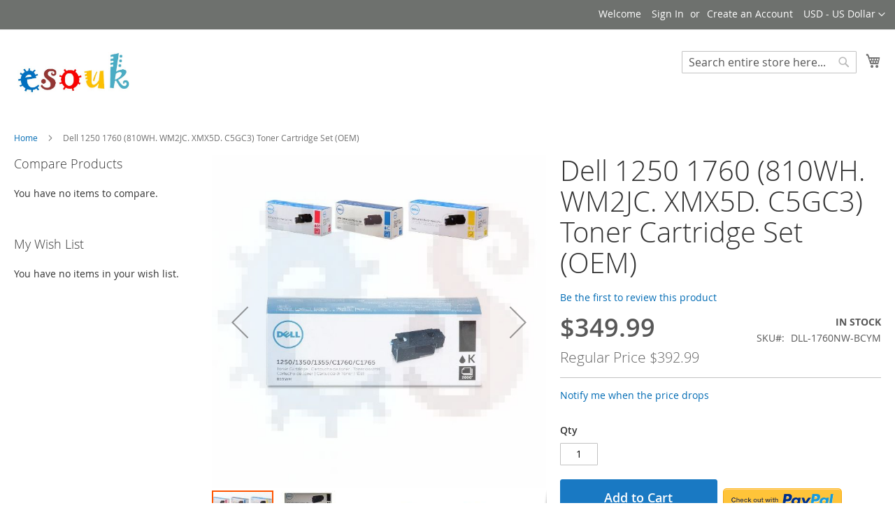

--- FILE ---
content_type: text/html; charset=UTF-8
request_url: https://esouk.us/dll-1760nw-bcym
body_size: 16949
content:
<!doctype html>
<html lang="en">
    <head prefix="og: http://ogp.me/ns# fb: http://ogp.me/ns/fb# product: http://ogp.me/ns/product#">
        <script>
    var LOCALE = 'en\u002DUS';
    var BASE_URL = 'https\u003A\u002F\u002Fesouk.us\u002F';
    var require = {
        'baseUrl': 'https\u003A\u002F\u002Fesouk.us\u002Fstatic\u002Fversion1705500284\u002Ffrontend\u002FMagento\u002Fluma\u002Fen_US'
    };</script>        <meta charset="utf-8"/>
<meta name="title" content="Dell Toner for C1760NW 4 Color Cartridge Set (OEM)"/>
<meta name="description" content="Toner Cartridge set for Dell C1760NW Color Laser Printer (OEM - High Yield - Includes All Four Color Toner Cartridges: Black, Cyan, Magenta &amp; Yellow), Cartridges&#039; Yield:
Black - 700 Page 
Cyan - 1400 Page 
Magenta - 1400 Page 
Yellow - 1400 Page"/>
<meta name="robots" content="INDEX,FOLLOW"/>
<meta name="viewport" content="width=device-width, initial-scale=1"/>
<meta name="format-detection" content="telephone=no"/>
<title>Dell Toner for C1760NW 4 Color Cartridge Set (OEM)</title>
<link  rel="stylesheet" type="text/css"  media="all" href="https://esouk.us/static/version1705500284/frontend/Magento/luma/en_US/mage/calendar.css" />
<link  rel="stylesheet" type="text/css"  media="all" href="https://esouk.us/static/version1705500284/frontend/Magento/luma/en_US/css/styles-m.css" />
<link  rel="stylesheet" type="text/css"  media="all" href="https://esouk.us/static/version1705500284/frontend/Magento/luma/en_US/mage/gallery/gallery.css" />
<link  rel="stylesheet" type="text/css"  media="screen and (min-width: 768px)" href="https://esouk.us/static/version1705500284/frontend/Magento/luma/en_US/css/styles-l.css" />
<link  rel="stylesheet" type="text/css"  media="print" href="https://esouk.us/static/version1705500284/frontend/Magento/luma/en_US/css/print.css" />
<script  type="text/javascript"  src="https://esouk.us/static/version1705500284/frontend/Magento/luma/en_US/requirejs/require.js"></script>
<script  type="text/javascript"  src="https://esouk.us/static/version1705500284/frontend/Magento/luma/en_US/mage/requirejs/mixins.js"></script>
<script  type="text/javascript"  src="https://esouk.us/static/version1705500284/frontend/Magento/luma/en_US/requirejs-config.js"></script>
<link rel="preload" as="font" crossorigin="anonymous" href="https://esouk.us/static/version1705500284/frontend/Magento/luma/en_US/fonts/opensans/light/opensans-300.woff2" />
<link rel="preload" as="font" crossorigin="anonymous" href="https://esouk.us/static/version1705500284/frontend/Magento/luma/en_US/fonts/opensans/regular/opensans-400.woff2" />
<link rel="preload" as="font" crossorigin="anonymous" href="https://esouk.us/static/version1705500284/frontend/Magento/luma/en_US/fonts/opensans/semibold/opensans-600.woff2" />
<link rel="preload" as="font" crossorigin="anonymous" href="https://esouk.us/static/version1705500284/frontend/Magento/luma/en_US/fonts/opensans/bold/opensans-700.woff2" />
<link rel="preload" as="font" crossorigin="anonymous" href="https://esouk.us/static/version1705500284/frontend/Magento/luma/en_US/fonts/Luma-Icons.woff2" />
<link  rel="icon" type="image/x-icon" href="https://esouk.us/media/favicon/websites/1/esouk_favico_3.gif" />
<link  rel="shortcut icon" type="image/x-icon" href="https://esouk.us/media/favicon/websites/1/esouk_favico_3.gif" />
<link  rel="stylesheet" type="text/css"  media="all" href="{{MEDIA_URL}}styles.css" />        <!-- BEGIN GOOGLE ANALYTICS CODE -->
<script type="text/x-magento-init">
{
    "*": {
        "Magento_GoogleAnalytics/js/google-analytics": {
            "isCookieRestrictionModeEnabled": 0,
            "currentWebsite": 1,
            "cookieName": "user_allowed_save_cookie",
            "ordersTrackingData": [],
            "pageTrackingData": {"optPageUrl":"","isAnonymizedIpActive":false,"accountId":"UA-122202561-1"}        }
    }
}
</script>
<!-- END GOOGLE ANALYTICS CODE -->
    <script type="text/x-magento-init">
        {
            "*": {
                "Magento_PageCache/js/form-key-provider": {
                    "isPaginationCacheEnabled":
                        0                }
            }
        }
    </script>

<meta property="og:type" content="product" />
<meta property="og:title"
      content="Dell&#x20;1250&#x20;1760&#x20;&#x28;810WH.&#x20;WM2JC.&#x20;XMX5D.&#x20;C5GC3&#x29;&#x20;Toner&#x20;Cartridge&#x20;Set&#x20;&#x28;OEM&#x29;" />
<meta property="og:image"
      content="https://esouk.us/media/catalog/product/cache/02f3c64262e783e819c773559c8a2578/d/e/del-1760nw-bcym.jpg" />
<meta property="og:description"
      content="Dell&#x20;1250&#x20;1760&#x20;&#x28;810WH.&#x20;WM2JC.&#x20;XMX5D.&#x20;C5GC3&#x29;&#x20;Toner&#x20;Cartridge&#x20;Set&#x20;&#x28;OEM&#x29;" />
<meta property="og:url" content="https://esouk.us/dll-1760nw-bcym" />
    <meta property="product:price:amount" content="349.99"/>
    <meta property="product:price:currency"
      content="USD"/>
    </head>
    <body data-container="body"
          data-mage-init='{"loaderAjax": {}, "loader": { "icon": "https://esouk.us/static/version1705500284/frontend/Magento/luma/en_US/images/loader-2.gif"}}'
        id="html-body" itemtype="http://schema.org/Product" itemscope="itemscope" class="catalog-product-view product-dll-1760nw-bcym page-layout-2columns-left">
        
<script type="text/x-magento-init">
    {
        "*": {
            "Magento_PageBuilder/js/widget-initializer": {
                "config": {"[data-content-type=\"slider\"][data-appearance=\"default\"]":{"Magento_PageBuilder\/js\/content-type\/slider\/appearance\/default\/widget":false},"[data-content-type=\"map\"]":{"Magento_PageBuilder\/js\/content-type\/map\/appearance\/default\/widget":false},"[data-content-type=\"row\"]":{"Magento_PageBuilder\/js\/content-type\/row\/appearance\/default\/widget":false},"[data-content-type=\"tabs\"]":{"Magento_PageBuilder\/js\/content-type\/tabs\/appearance\/default\/widget":false},"[data-content-type=\"slide\"]":{"Magento_PageBuilder\/js\/content-type\/slide\/appearance\/default\/widget":{"buttonSelector":".pagebuilder-slide-button","showOverlay":"hover","dataRole":"slide"}},"[data-content-type=\"banner\"]":{"Magento_PageBuilder\/js\/content-type\/banner\/appearance\/default\/widget":{"buttonSelector":".pagebuilder-banner-button","showOverlay":"hover","dataRole":"banner"}},"[data-content-type=\"buttons\"]":{"Magento_PageBuilder\/js\/content-type\/buttons\/appearance\/inline\/widget":false},"[data-content-type=\"products\"][data-appearance=\"carousel\"]":{"Magento_PageBuilder\/js\/content-type\/products\/appearance\/carousel\/widget":false}},
                "breakpoints": {"desktop":{"label":"Desktop","stage":true,"default":true,"class":"desktop-switcher","icon":"Magento_PageBuilder::css\/images\/switcher\/switcher-desktop.svg","conditions":{"min-width":"1024px"},"options":{"products":{"default":{"slidesToShow":"5"}}}},"tablet":{"conditions":{"max-width":"1024px","min-width":"768px"},"options":{"products":{"default":{"slidesToShow":"4"},"continuous":{"slidesToShow":"3"}}}},"mobile":{"label":"Mobile","stage":true,"class":"mobile-switcher","icon":"Magento_PageBuilder::css\/images\/switcher\/switcher-mobile.svg","media":"only screen and (max-width: 768px)","conditions":{"max-width":"768px","min-width":"640px"},"options":{"products":{"default":{"slidesToShow":"3"}}}},"mobile-small":{"conditions":{"max-width":"640px"},"options":{"products":{"default":{"slidesToShow":"2"},"continuous":{"slidesToShow":"1"}}}}}            }
        }
    }
</script>

<div class="cookie-status-message" id="cookie-status">
    The store will not work correctly when cookies are disabled.</div>
<script type="text&#x2F;javascript">document.querySelector("#cookie-status").style.display = "none";</script>
<script type="text/x-magento-init">
    {
        "*": {
            "cookieStatus": {}
        }
    }
</script>

<script type="text/x-magento-init">
    {
        "*": {
            "mage/cookies": {
                "expires": null,
                "path": "\u002F",
                "domain": ".esouk.us",
                "secure": true,
                "lifetime": "3600"
            }
        }
    }
</script>
    <noscript>
        <div class="message global noscript">
            <div class="content">
                <p>
                    <strong>JavaScript seems to be disabled in your browser.</strong>
                    <span>
                        For the best experience on our site, be sure to turn on Javascript in your browser.                    </span>
                </p>
            </div>
        </div>
    </noscript>

<script>
    window.cookiesConfig = window.cookiesConfig || {};
    window.cookiesConfig.secure = true;
</script><script>    require.config({
        map: {
            '*': {
                wysiwygAdapter: 'mage/adminhtml/wysiwyg/tiny_mce/tinymce5Adapter'
            }
        }
    });</script><script>
    require.config({
        paths: {
            googleMaps: 'https\u003A\u002F\u002Fmaps.googleapis.com\u002Fmaps\u002Fapi\u002Fjs\u003Fv\u003D3\u0026key\u003D'
        },
        config: {
            'Magento_PageBuilder/js/utils/map': {
                style: ''
            },
            'Magento_PageBuilder/js/content-type/map/preview': {
                apiKey: '',
                apiKeyErrorMessage: 'You\u0020must\u0020provide\u0020a\u0020valid\u0020\u003Ca\u0020href\u003D\u0027https\u003A\u002F\u002Fesouk.us\u002Fadminhtml\u002Fsystem_config\u002Fedit\u002Fsection\u002Fcms\u002F\u0023cms_pagebuilder\u0027\u0020target\u003D\u0027_blank\u0027\u003EGoogle\u0020Maps\u0020API\u0020key\u003C\u002Fa\u003E\u0020to\u0020use\u0020a\u0020map.'
            },
            'Magento_PageBuilder/js/form/element/map': {
                apiKey: '',
                apiKeyErrorMessage: 'You\u0020must\u0020provide\u0020a\u0020valid\u0020\u003Ca\u0020href\u003D\u0027https\u003A\u002F\u002Fesouk.us\u002Fadminhtml\u002Fsystem_config\u002Fedit\u002Fsection\u002Fcms\u002F\u0023cms_pagebuilder\u0027\u0020target\u003D\u0027_blank\u0027\u003EGoogle\u0020Maps\u0020API\u0020key\u003C\u002Fa\u003E\u0020to\u0020use\u0020a\u0020map.'
            },
        }
    });
</script>

<script>
    require.config({
        shim: {
            'Magento_PageBuilder/js/utils/map': {
                deps: ['googleMaps']
            }
        }
    });
</script>
<div class="page-wrapper"><header class="page-header"><div class="panel wrapper"><div class="panel header"><a class="action skip contentarea"
   href="#contentarea">
    <span>
        Skip to Content    </span>
</a>
                <div class="switcher currency switcher-currency" id="switcher-currency">
        <strong class="label switcher-label"><span>Currency</span></strong>
        <div class="actions dropdown options switcher-options">
            <div class="action toggle switcher-trigger"
                 id="switcher-currency-trigger"
                 data-mage-init='{"dropdown":{}}'
                 data-toggle="dropdown"
                 data-trigger-keypress-button="true">
                <strong class="language-USD">
                    <span>USD - US Dollar</span>
                </strong>
            </div>
            <ul class="dropdown switcher-dropdown" data-target="dropdown">
                                                            <li class="currency-CAD switcher-option">
                            <a href="#" data-post='{"action":"https:\/\/esouk.us\/directory\/currency\/switch\/","data":{"currency":"CAD","uenc":"aHR0cHM6Ly9lc291ay51cy9kbGwtMTc2MG53LWJjeW0~"}}'>CAD - Canadian Dollar</a>
                        </li>
                                                                                <li class="currency-EUR switcher-option">
                            <a href="#" data-post='{"action":"https:\/\/esouk.us\/directory\/currency\/switch\/","data":{"currency":"EUR","uenc":"aHR0cHM6Ly9lc291ay51cy9kbGwtMTc2MG53LWJjeW0~"}}'>EUR - Euro</a>
                        </li>
                                                                                <li class="currency-MXN switcher-option">
                            <a href="#" data-post='{"action":"https:\/\/esouk.us\/directory\/currency\/switch\/","data":{"currency":"MXN","uenc":"aHR0cHM6Ly9lc291ay51cy9kbGwtMTc2MG53LWJjeW0~"}}'>MXN - Mexican Peso</a>
                        </li>
                                                                                    </ul>
        </div>
    </div>
<ul class="header links">    <li class="greet welcome" data-bind="scope: 'customer'">
        <!-- ko if: customer().fullname  -->
        <span class="logged-in"
              data-bind="text: new String('Welcome, %1!').
              replace('%1', customer().fullname)">
        </span>
        <!-- /ko -->
        <!-- ko ifnot: customer().fullname  -->
        <span class="not-logged-in"
              data-bind="text: 'Welcome'"></span>
                <!-- /ko -->
    </li>
        <script type="text/x-magento-init">
        {
            "*": {
                "Magento_Ui/js/core/app": {
                    "components": {
                        "customer": {
                            "component": "Magento_Customer/js/view/customer"
                        }
                    }
                }
            }
        }
    </script>
<li class="link authorization-link" data-label="or">
    <a href="https://esouk.us/customer/account/login/referer/aHR0cHM6Ly9lc291ay51cy9kbGwtMTc2MG53LWJjeW0~/"        >Sign In</a>
</li>
<li><a href="https://esouk.us/customer/account/create/" id="id4MooSbFS" >Create an Account</a></li></ul></div></div><div class="header content"><span data-action="toggle-nav" class="action nav-toggle"><span>Toggle Nav</span></span>
<a
    class="logo"
    href="https://esouk.us/"
    title=""
    aria-label="store logo">
    <img src="https://esouk.us/media/logo/websites/1/esouk_logo_1.JPG"
         title=""
         alt=""
            width="170"                />
</a>

<div data-block="minicart" class="minicart-wrapper">
    <a class="action showcart" href="https://esouk.us/checkout/cart/"
       data-bind="scope: 'minicart_content'">
        <span class="text">My Cart</span>
        <span class="counter qty empty"
              data-bind="css: { empty: !!getCartParam('summary_count') == false && !isLoading() },
               blockLoader: isLoading">
            <span class="counter-number">
                <!-- ko if: getCartParam('summary_count') -->
                <!-- ko text: getCartParam('summary_count').toLocaleString(window.LOCALE) --><!-- /ko -->
                <!-- /ko -->
            </span>
            <span class="counter-label">
            <!-- ko if: getCartParam('summary_count') -->
                <!-- ko text: getCartParam('summary_count').toLocaleString(window.LOCALE) --><!-- /ko -->
                <!-- ko i18n: 'items' --><!-- /ko -->
            <!-- /ko -->
            </span>
        </span>
    </a>
            <div class="block block-minicart"
             data-role="dropdownDialog"
             data-mage-init='{"dropdownDialog":{
                "appendTo":"[data-block=minicart]",
                "triggerTarget":".showcart",
                "timeout": "2000",
                "closeOnMouseLeave": false,
                "closeOnEscape": true,
                "triggerClass":"active",
                "parentClass":"active",
                "buttons":[]}}'>
            <div id="minicart-content-wrapper" data-bind="scope: 'minicart_content'">
                <!-- ko template: getTemplate() --><!-- /ko -->
            </div>
                    </div>
        <script>window.checkout = {"shoppingCartUrl":"https:\/\/esouk.us\/checkout\/cart\/","checkoutUrl":"https:\/\/esouk.us\/checkout\/","updateItemQtyUrl":"https:\/\/esouk.us\/checkout\/sidebar\/updateItemQty\/","removeItemUrl":"https:\/\/esouk.us\/checkout\/sidebar\/removeItem\/","imageTemplate":"Magento_Catalog\/product\/image_with_borders","baseUrl":"https:\/\/esouk.us\/","minicartMaxItemsVisible":5,"websiteId":"1","maxItemsToDisplay":10,"storeId":"2","storeGroupId":"2","customerLoginUrl":"https:\/\/esouk.us\/customer\/account\/login\/referer\/aHR0cHM6Ly9lc291ay51cy9kbGwtMTc2MG53LWJjeW0~\/","isRedirectRequired":false,"autocomplete":"off","captcha":{"user_login":{"isCaseSensitive":true,"imageHeight":50,"imageSrc":"","refreshUrl":"https:\/\/esouk.us\/captcha\/refresh\/","isRequired":false,"timestamp":1768472774}}}</script>    <script type="text/x-magento-init">
    {
        "[data-block='minicart']": {
            "Magento_Ui/js/core/app": {"components":{"minicart_content":{"children":{"subtotal.container":{"children":{"subtotal":{"children":{"subtotal.totals":{"config":{"display_cart_subtotal_incl_tax":0,"display_cart_subtotal_excl_tax":1,"template":"Magento_Tax\/checkout\/minicart\/subtotal\/totals"},"children":{"subtotal.totals.msrp":{"component":"Magento_Msrp\/js\/view\/checkout\/minicart\/subtotal\/totals","config":{"displayArea":"minicart-subtotal-hidden","template":"Magento_Msrp\/checkout\/minicart\/subtotal\/totals"}}},"component":"Magento_Tax\/js\/view\/checkout\/minicart\/subtotal\/totals"}},"component":"uiComponent","config":{"template":"Magento_Checkout\/minicart\/subtotal"}}},"component":"uiComponent","config":{"displayArea":"subtotalContainer"}},"item.renderer":{"component":"Magento_Checkout\/js\/view\/cart-item-renderer","config":{"displayArea":"defaultRenderer","template":"Magento_Checkout\/minicart\/item\/default"},"children":{"item.image":{"component":"Magento_Catalog\/js\/view\/image","config":{"template":"Magento_Catalog\/product\/image","displayArea":"itemImage"}},"checkout.cart.item.price.sidebar":{"component":"uiComponent","config":{"template":"Magento_Checkout\/minicart\/item\/price","displayArea":"priceSidebar"}}}},"extra_info":{"component":"uiComponent","config":{"displayArea":"extraInfo"}},"promotion":{"component":"uiComponent","config":{"displayArea":"promotion"}}},"config":{"itemRenderer":{"default":"defaultRenderer","simple":"defaultRenderer","virtual":"defaultRenderer"},"template":"Magento_Checkout\/minicart\/content"},"component":"Magento_Checkout\/js\/view\/minicart"}},"types":[]}        },
        "*": {
            "Magento_Ui/js/block-loader": "https\u003A\u002F\u002Fesouk.us\u002Fstatic\u002Fversion1705500284\u002Ffrontend\u002FMagento\u002Fluma\u002Fen_US\u002Fimages\u002Floader\u002D1.gif"
        }
    }
    </script>
</div>
<div class="block block-search">
    <div class="block block-title"><strong>Search</strong></div>
    <div class="block block-content">
        <form class="form minisearch" id="search_mini_form"
              action="https://esouk.us/catalogsearch/result/" method="get">
                        <div class="field search">
                <label class="label" for="search" data-role="minisearch-label">
                    <span>Search</span>
                </label>
                <div class="control">
                    <input id="search"
                           data-mage-init='{
                            "quickSearch": {
                                "formSelector": "#search_mini_form",
                                "url": "https://esouk.us/search/ajax/suggest/",
                                "destinationSelector": "#search_autocomplete",
                                "minSearchLength": "3"
                            }
                        }'
                           type="text"
                           name="q"
                           value=""
                           placeholder="Search&#x20;entire&#x20;store&#x20;here..."
                           class="input-text"
                           maxlength="128"
                           role="combobox"
                           aria-haspopup="false"
                           aria-autocomplete="both"
                           autocomplete="off"
                           aria-expanded="false"/>
                    <div id="search_autocomplete" class="search-autocomplete"></div>
                    <div class="nested">
    <a class="action advanced" href="https://esouk.us/catalogsearch/advanced/" data-action="advanced-search">
        Advanced Search    </a>
</div>
                </div>
            </div>
            <div class="actions">
                <button type="submit"
                        title="Search"
                        class="action search"
                        aria-label="Search"
                >
                    <span>Search</span>
                </button>
            </div>
        </form>
    </div>
</div>
<ul class="compare wrapper"><li class="item link compare" data-bind="scope: 'compareProducts'" data-role="compare-products-link">
    <a class="action compare no-display" title="Compare&#x20;Products"
       data-bind="attr: {'href': compareProducts().listUrl}, css: {'no-display': !compareProducts().count}"
    >
        Compare Products        <span class="counter qty" data-bind="text: compareProducts().countCaption"></span>
    </a>
</li>
<script type="text/x-magento-init">
{"[data-role=compare-products-link]": {"Magento_Ui/js/core/app": {"components":{"compareProducts":{"component":"Magento_Catalog\/js\/view\/compare-products"}}}}}
</script>
</ul></div></header>    <div class="sections nav-sections">
                <div class="section-items nav-sections-items"
             data-mage-init='{"tabs":{"openedState":"active"}}'>
                                            <div class="section-item-title nav-sections-item-title"
                     data-role="collapsible">
                    <a class="nav-sections-item-switch"
                       data-toggle="switch" href="#store.menu">
                        Menu                    </a>
                </div>
                <div class="section-item-content nav-sections-item-content"
                     id="store.menu"
                     data-role="content">
                    <!DOCTYPE html>
<html>
  <head>
    <title>503 VCL failed</title>
  </head>
  <body>
    <h1>Error 503 VCL failed</h1>
    <p>VCL failed</p>
    <h3>Guru Meditation:</h3>
    <p>XID: 166670</p>
    <hr>
    <p>Varnish cache server</p>
  </body>
</html>
                </div>
                                            <div class="section-item-title nav-sections-item-title"
                     data-role="collapsible">
                    <a class="nav-sections-item-switch"
                       data-toggle="switch" href="#store.links">
                        Account                    </a>
                </div>
                <div class="section-item-content nav-sections-item-content"
                     id="store.links"
                     data-role="content">
                    <!-- Account links -->                </div>
                                            <div class="section-item-title nav-sections-item-title"
                     data-role="collapsible">
                    <a class="nav-sections-item-switch"
                       data-toggle="switch" href="#store.settings">
                        Settings                    </a>
                </div>
                <div class="section-item-content nav-sections-item-content"
                     id="store.settings"
                     data-role="content">
                                    <div class="switcher currency switcher-currency" id="switcher-currency-nav">
        <strong class="label switcher-label"><span>Currency</span></strong>
        <div class="actions dropdown options switcher-options">
            <div class="action toggle switcher-trigger"
                 id="switcher-currency-trigger-nav"
                 data-mage-init='{"dropdown":{}}'
                 data-toggle="dropdown"
                 data-trigger-keypress-button="true">
                <strong class="language-USD">
                    <span>USD - US Dollar</span>
                </strong>
            </div>
            <ul class="dropdown switcher-dropdown" data-target="dropdown">
                                                            <li class="currency-CAD switcher-option">
                            <a href="#" data-post='{"action":"https:\/\/esouk.us\/directory\/currency\/switch\/","data":{"currency":"CAD","uenc":"aHR0cHM6Ly9lc291ay51cy9kbGwtMTc2MG53LWJjeW0~"}}'>CAD - Canadian Dollar</a>
                        </li>
                                                                                <li class="currency-EUR switcher-option">
                            <a href="#" data-post='{"action":"https:\/\/esouk.us\/directory\/currency\/switch\/","data":{"currency":"EUR","uenc":"aHR0cHM6Ly9lc291ay51cy9kbGwtMTc2MG53LWJjeW0~"}}'>EUR - Euro</a>
                        </li>
                                                                                <li class="currency-MXN switcher-option">
                            <a href="#" data-post='{"action":"https:\/\/esouk.us\/directory\/currency\/switch\/","data":{"currency":"MXN","uenc":"aHR0cHM6Ly9lc291ay51cy9kbGwtMTc2MG53LWJjeW0~"}}'>MXN - Mexican Peso</a>
                        </li>
                                                                                    </ul>
        </div>
    </div>
                </div>
                    </div>
    </div>
<div class="breadcrumbs"></div>
<script type="text/x-magento-init">
    {
        ".breadcrumbs": {
            "breadcrumbs": {"categoryUrlSuffix":"","useCategoryPathInUrl":0,"product":"Dell 1250 1760 (810WH. WM2JC. XMX5D. C5GC3) Toner Cartridge Set (OEM)"}        }
    }
</script>
<main id="maincontent" class="page-main"><a id="contentarea" tabindex="-1"></a>
<div class="page messages"><div data-placeholder="messages"></div>
<div data-bind="scope: 'messages'">
    <!-- ko if: cookieMessages && cookieMessages.length > 0 -->
    <div aria-atomic="true" role="alert" data-bind="foreach: { data: cookieMessages, as: 'message' }" class="messages">
        <div data-bind="attr: {
            class: 'message-' + message.type + ' ' + message.type + ' message',
            'data-ui-id': 'message-' + message.type
        }">
            <div data-bind="html: $parent.prepareMessageForHtml(message.text)"></div>
        </div>
    </div>
    <!-- /ko -->

    <!-- ko if: messages().messages && messages().messages.length > 0 -->
    <div aria-atomic="true" role="alert" class="messages" data-bind="foreach: {
        data: messages().messages, as: 'message'
    }">
        <div data-bind="attr: {
            class: 'message-' + message.type + ' ' + message.type + ' message',
            'data-ui-id': 'message-' + message.type
        }">
            <div data-bind="html: $parent.prepareMessageForHtml(message.text)"></div>
        </div>
    </div>
    <!-- /ko -->
</div>
<script type="text/x-magento-init">
    {
        "*": {
            "Magento_Ui/js/core/app": {
                "components": {
                        "messages": {
                            "component": "Magento_Theme/js/view/messages"
                        }
                    }
                }
            }
    }
</script>
</div><div class="columns"><div class="column main"><div class="product-info-main"><div class="page-title-wrapper&#x20;product">
    <h1 class="page-title"
                >
        <span class="base" data-ui-id="page-title-wrapper" itemprop="name">Dell 1250 1760 (810WH. WM2JC. XMX5D. C5GC3) Toner Cartridge Set (OEM)</span>    </h1>
    </div>
    <div class="product-reviews-summary empty">
        <div class="reviews-actions">
            <a class="action add" href="https://esouk.us/dll-1760nw-bcym#review-form">
                Be the first to review this product            </a>
        </div>
    </div>
<div class="product-info-price"><div class="price-box price-final_price" data-role="priceBox" data-product-id="2120" data-price-box="product-id-2120">
    <span class="special-price">
        

<span class="price-container price-final_price&#x20;tax&#x20;weee"
         itemprop="offers" itemscope itemtype="http://schema.org/Offer">
            <span class="price-label">Special Price</span>
        <span  id="product-price-2120"                data-price-amount="349.99"
        data-price-type="finalPrice"
        class="price-wrapper "
    ><span class="price">$349.99</span></span>
                <meta itemprop="price" content="349.99" />
        <meta itemprop="priceCurrency" content="USD" />
    </span>
    </span>
    <span class="old-price">
        

<span class="price-container price-final_price&#x20;tax&#x20;weee"
        >
            <span class="price-label">Regular Price</span>
        <span  id="old-price-2120"                data-price-amount="392.99"
        data-price-type="oldPrice"
        class="price-wrapper "
    ><span class="price">$392.99</span></span>
        </span>
    </span>

</div><div class="product-info-stock-sku">
            <div class="stock available" title="Availability">
            <span>In stock</span>
        </div>
    
<div class="product attribute sku">
            <strong class="type">SKU</strong>
        <div class="value" itemprop="sku">DLL-1760NW-BCYM</div>
</div>
</div></div>
<div class="product alert price">
    <a href="https://esouk.us/productalert/add/price/product_id/2120/uenc/aHR0cHM6Ly9lc291ay51cy9kbGwtMTc2MG53LWJjeW0~/"
       title="Notify me when the price drops" class="action alert">
        Notify me when the price drops    </a>
</div>

<div class="product-add-form">
    <form data-product-sku="DLL-1760NW-BCYM"
          action="https://esouk.us/checkout/cart/add/uenc/aHR0cHM6Ly9lc291ay51cy9kbGwtMTc2MG53LWJjeW0~/product/2120/" method="post"
          id="product_addtocart_form">
        <input type="hidden" name="product" value="2120" />
        <input type="hidden" name="selected_configurable_option" value="" />
        <input type="hidden" name="related_product" id="related-products-field" value="" />
        <input type="hidden" name="item"  value="2120" />
        <input name="form_key" type="hidden" value="y3Ev2kZRPgQ1BVlj" />                            <div class="box-tocart">
    <div class="fieldset">
                <div class="field qty">
            <label class="label" for="qty"><span>Qty</span></label>
            <div class="control">
                <input type="number"
                       name="qty"
                       id="qty"
                       min="0"
                       value="1"
                       title="Qty"
                       class="input-text qty"
                       data-validate="{&quot;required-number&quot;:true,&quot;validate-item-quantity&quot;:{&quot;maxAllowed&quot;:10000}}"
                       />
            </div>
        </div>
                <div class="actions">
            <button type="submit"
                    title="Add&#x20;to&#x20;Cart"
                    class="action primary tocart"
                    id="product-addtocart-button" disabled>
                <span>Add to Cart</span>
            </button>
            
<div data-label="or"
     class="paypal checkout  before paypal-logo
        ec_shortcut_SvhqfOrgL2PvMiRSBhX9V8L4dZmCDH0E"
     data-mage-init='{
     "paypalCheckout": {
                "isCatalogProduct": "1",
                "shortcutContainerClass": ".ec_shortcut_SvhqfOrgL2PvMiRSBhX9V8L4dZmCDH0E"
            }
     }'
    >
    <input type="image" data-action="checkout-form-submit"
           data-checkout-url="https://esouk.us/paypal/express/start/button/1/"
           src="https://www.paypalobjects.com/webstatic/en_US/i/buttons/checkout-logo-medium.png"
           alt="Checkout with PayPal"
           title="Checkout with PayPal"/>
    </div>
<div data-label="or"
     class="paypal checkout  before paypal-logo
        ec_shortcut_bml_9IyAFYjsIfjEWbozdkeVlj3iUKS6KFIj"
     data-mage-init='{
     "paypalCheckout": {
                "isCatalogProduct": "1",
                "shortcutContainerClass": ".ec_shortcut_bml_9IyAFYjsIfjEWbozdkeVlj3iUKS6KFIj"
            }
     }'
    >
    <input type="image" data-action="checkout-form-submit"
           data-checkout-url="https://esouk.us/paypal/bml/start/button/1/"
           src="https://www.paypalobjects.com/webstatic/en_US/i/buttons/ppcredit-logo-medium.png"
           alt="Checkout with PayPal"
           title="Checkout with PayPal"/>
                    <a href="https://www.securecheckout.billmelater.com/paycapture-content/fetch?hash=AU826TU8&amp;content=/bmlweb/ppwpsiw.html">
            <img src="https://www.paypalobjects.com/webstatic/en_US/btn/btn_bml_text.png" />
        </a>
    </div>
        </div>
    </div>
</div>
<script type="text/x-magento-init">
    {
        "#product_addtocart_form": {
            "Magento_Catalog/js/validate-product": {}
        }
    }
</script>
        
                    </form>
</div>

<script type="text/x-magento-init">
    {
        "[data-role=priceBox][data-price-box=product-id-2120]": {
            "priceBox": {
                "priceConfig":  {"productId":"2120","priceFormat":{"pattern":"$%s","precision":2,"requiredPrecision":2,"decimalSymbol":".","groupSymbol":",","groupLength":3,"integerRequired":false},"tierPrices":[]}            }
        }
    }
</script>
<div class="product-social-links"><div class="product-addto-links" data-role="add-to-links">
        <a href="#"
       class="action towishlist"
       data-post='{"action":"https:\/\/esouk.us\/wishlist\/index\/add\/","data":{"product":2120,"uenc":"aHR0cHM6Ly9lc291ay51cy9kbGwtMTc2MG53LWJjeW0~"}}'
       data-action="add-to-wishlist"><span>Add to Wish List</span></a>
<script type="text/x-magento-init">
    {
        "body": {
            "addToWishlist": {"productType":"simple"}        }
    }
</script>

<a href="#" data-post='{"action":"https:\/\/esouk.us\/catalog\/product_compare\/add\/","data":{"product":"2120","uenc":"aHR0cHM6Ly9lc291ay51cy9kbGwtMTc2MG53LWJjeW0~"}}'
        data-role="add-to-links"
        class="action tocompare"><span>Add to Compare</span></a>

</div>
    <a href="https://esouk.us/sendfriend/product/send/id/2120/"
       class="action mailto friend"><span>Email</span></a>
</div>
<div class="product attribute overview">
        <div class="value" itemprop="description">Dell 1250 1760 (810WH. WM2JC. XMX5D. C5GC3) Toner Cartridge Set (OEM)</div>
</div>
</div><div class="product media"><a id="gallery-prev-area" tabindex="-1"></a>
<div class="action-skip-wrapper"><a class="action skip gallery-next-area"
   href="#gallery-next-area">
    <span>
        Skip to the end of the images gallery    </span>
</a>
</div>

<div class="gallery-placeholder _block-content-loading" data-gallery-role="gallery-placeholder">
    <img
        alt="main product photo"
        class="gallery-placeholder__image"
        src="https://esouk.us/media/catalog/product/cache/e71e81029d6fb31125fb3868daf8d09e/d/e/del-1760nw-bcym.jpg"
    />
</div>

<script type="text/x-magento-init">
    {
        "[data-gallery-role=gallery-placeholder]": {
            "mage/gallery/gallery": {
                "mixins":["magnifier/magnify"],
                "magnifierOpts": {"fullscreenzoom":"20","top":"","left":"","width":"","height":"","eventType":"hover","enabled":false,"mode":"outside"},
                "data": [{"thumb":"https:\/\/esouk.us\/media\/catalog\/product\/cache\/17336fea9fdc1eb74b65a36c9a301faa\/d\/e\/del-1760nw-bcym.jpg","img":"https:\/\/esouk.us\/media\/catalog\/product\/cache\/e71e81029d6fb31125fb3868daf8d09e\/d\/e\/del-1760nw-bcym.jpg","full":"https:\/\/esouk.us\/media\/catalog\/product\/cache\/60b7bc62cf3acd0aa05fd8ff1c0efd92\/d\/e\/del-1760nw-bcym.jpg","caption":"Dell Toner for C1760NW 4 Color Cartridge Set (OEM)","position":"1","isMain":true,"type":"image","videoUrl":null},{"thumb":"https:\/\/esouk.us\/media\/catalog\/product\/cache\/17336fea9fdc1eb74b65a36c9a301faa\/d\/e\/del-1760nw-bcym_2.jpg","img":"https:\/\/esouk.us\/media\/catalog\/product\/cache\/e71e81029d6fb31125fb3868daf8d09e\/d\/e\/del-1760nw-bcym_2.jpg","full":"https:\/\/esouk.us\/media\/catalog\/product\/cache\/60b7bc62cf3acd0aa05fd8ff1c0efd92\/d\/e\/del-1760nw-bcym_2.jpg","caption":"Dell 1250 1760 (810WH. WM2JC. XMX5D. C5GC3) Toner Cartridge Set (OEM)","position":"2","isMain":false,"type":"image","videoUrl":null},{"thumb":"https:\/\/esouk.us\/media\/catalog\/product\/cache\/17336fea9fdc1eb74b65a36c9a301faa\/d\/e\/del-810wh.jpg","img":"https:\/\/esouk.us\/media\/catalog\/product\/cache\/e71e81029d6fb31125fb3868daf8d09e\/d\/e\/del-810wh.jpg","full":"https:\/\/esouk.us\/media\/catalog\/product\/cache\/60b7bc62cf3acd0aa05fd8ff1c0efd92\/d\/e\/del-810wh.jpg","caption":"Dell 1250 1760 (810WH. WM2JC. XMX5D. C5GC3) Toner Cartridge Set (OEM)","position":"3","isMain":false,"type":"image","videoUrl":null},{"thumb":"https:\/\/esouk.us\/media\/catalog\/product\/cache\/17336fea9fdc1eb74b65a36c9a301faa\/d\/e\/del-c5gc3.jpg","img":"https:\/\/esouk.us\/media\/catalog\/product\/cache\/e71e81029d6fb31125fb3868daf8d09e\/d\/e\/del-c5gc3.jpg","full":"https:\/\/esouk.us\/media\/catalog\/product\/cache\/60b7bc62cf3acd0aa05fd8ff1c0efd92\/d\/e\/del-c5gc3.jpg","caption":"Dell 1250 1760 (810WH. WM2JC. XMX5D. C5GC3) Toner Cartridge Set (OEM)","position":"4","isMain":false,"type":"image","videoUrl":null},{"thumb":"https:\/\/esouk.us\/media\/catalog\/product\/cache\/17336fea9fdc1eb74b65a36c9a301faa\/d\/e\/del-xmx5d.jpg","img":"https:\/\/esouk.us\/media\/catalog\/product\/cache\/e71e81029d6fb31125fb3868daf8d09e\/d\/e\/del-xmx5d.jpg","full":"https:\/\/esouk.us\/media\/catalog\/product\/cache\/60b7bc62cf3acd0aa05fd8ff1c0efd92\/d\/e\/del-xmx5d.jpg","caption":"Dell 1250 1760 (810WH. WM2JC. XMX5D. C5GC3) Toner Cartridge Set (OEM)","position":"5","isMain":false,"type":"image","videoUrl":null},{"thumb":"https:\/\/esouk.us\/media\/catalog\/product\/cache\/17336fea9fdc1eb74b65a36c9a301faa\/d\/e\/del-wm2jc.jpg","img":"https:\/\/esouk.us\/media\/catalog\/product\/cache\/e71e81029d6fb31125fb3868daf8d09e\/d\/e\/del-wm2jc.jpg","full":"https:\/\/esouk.us\/media\/catalog\/product\/cache\/60b7bc62cf3acd0aa05fd8ff1c0efd92\/d\/e\/del-wm2jc.jpg","caption":"Dell 1250 1760 (810WH. WM2JC. XMX5D. C5GC3) Toner Cartridge Set (OEM)","position":"6","isMain":false,"type":"image","videoUrl":null}],
                "options": {"nav":"thumbs","loop":true,"keyboard":true,"arrows":true,"allowfullscreen":true,"showCaption":false,"width":700,"thumbwidth":88,"thumbheight":110,"height":700,"transitionduration":500,"transition":"slide","navarrows":true,"navtype":"slides","navdir":"horizontal"},
                "fullscreen": {"nav":"thumbs","loop":true,"navdir":"horizontal","navarrows":false,"navtype":"slides","arrows":true,"showCaption":false,"transitionduration":500,"transition":"slide"},
                 "breakpoints": {"mobile":{"conditions":{"max-width":"768px"},"options":{"options":{"nav":"dots"}}}}            }
        }
    }
</script>
<script type="text/x-magento-init">
    {
        "[data-gallery-role=gallery-placeholder]": {
            "Magento_ProductVideo/js/fotorama-add-video-events": {
                "videoData": [{"mediaType":"image","videoUrl":null,"isBase":true},{"mediaType":"image","videoUrl":null,"isBase":false},{"mediaType":"image","videoUrl":null,"isBase":false},{"mediaType":"image","videoUrl":null,"isBase":false},{"mediaType":"image","videoUrl":null,"isBase":false},{"mediaType":"image","videoUrl":null,"isBase":false}],
                "videoSettings": [{"playIfBase":"0","showRelated":"0","videoAutoRestart":"0"}],
                "optionsVideoData": []            }
        }
    }
</script>
<div class="action-skip-wrapper"><a class="action skip gallery-prev-area"
   href="#gallery-prev-area">
    <span>
        Skip to the beginning of the images gallery    </span>
</a>
</div><a id="gallery-next-area" tabindex="-1"></a>
</div>    <div class="product info detailed">
                <div class="product data items" data-mage-init='{"tabs":{"openedState":"active"}}'>
                                                        <div class="data item title active"
                     data-role="collapsible" id="tab-label-description">
                    <a class="data switch"
                       tabindex="-1"
                       data-toggle="trigger"
                       href="#description"
                       id="tab-label-description-title">
                        Details                    </a>
                </div>
                <div class="data item content"
                     aria-labelledby="tab-label-description-title"
                     id="description" data-role="content">
                    
<div class="product attribute description">
        <div class="value" >Toner Cartridge set for Dell C1760NW Color Laser Printer (OEM - High Yield - Includes All Four Color Toner Cartridges: Black, Cyan, Magenta & Yellow), Cartridges' Yield:
Black - 700 Page 
Cyan - 1400 Page 
Magenta - 1400 Page 
Yellow - 1400 Page</div>
</div>
                </div>
                                                                            <div class="data item title "
                     data-role="collapsible" id="tab-label-additional">
                    <a class="data switch"
                       tabindex="-1"
                       data-toggle="trigger"
                       href="#additional"
                       id="tab-label-additional-title">
                        More Information                    </a>
                </div>
                <div class="data item content"
                     aria-labelledby="tab-label-additional-title"
                     id="additional" data-role="content">
                        <div class="additional-attributes-wrapper table-wrapper">
        <table class="data table additional-attributes" id="product-attribute-specs-table">
            <caption class="table-caption">More Information</caption>
            <tbody>
                            <tr>
                    <th class="col label" scope="row">Manufacturer</th>
                    <td class="col data" data-th="Manufacturer">Dell</td>
                </tr>
                            <tr>
                    <th class="col label" scope="row">Compatible Printers</th>
                    <td class="col data" data-th="Compatible&#x20;Printers">Dell 1760NW</td>
                </tr>
                            <tr>
                    <th class="col label" scope="row">UPC/EAN</th>
                    <td class="col data" data-th="UPC&#x2F;EAN">705890762259</td>
                </tr>
                            <tr>
                    <th class="col label" scope="row">Condition</th>
                    <td class="col data" data-th="Condition">New</td>
                </tr>
                            <tr>
                    <th class="col label" scope="row">Print Technology</th>
                    <td class="col data" data-th="Print&#x20;Technology">Laser</td>
                </tr>
                            <tr>
                    <th class="col label" scope="row">Color</th>
                    <td class="col data" data-th="Color">BCYM</td>
                </tr>
                            <tr>
                    <th class="col label" scope="row">Weight</th>
                    <td class="col data" data-th="Weight">4.000000</td>
                </tr>
                            <tr>
                    <th class="col label" scope="row">Operating temperature</th>
                    <td class="col data" data-th="Operating&#x20;temperature">50 to 90.5°F</td>
                </tr>
                            <tr>
                    <th class="col label" scope="row">Storage temperature</th>
                    <td class="col data" data-th="Storage&#x20;temperature">-4 to 104°F</td>
                </tr>
                        </tbody>
        </table>
    </div>
                </div>
                <script type="text&#x2F;javascript">    var elemrmQ74XvnArray = document.querySelectorAll('#additional');
    if(elemrmQ74XvnArray.length !== 'undefined'){
        elemrmQ74XvnArray.forEach(function(element) {
            if (element) {
                element.style.display = 'none';

            }
        });
    }</script>                                                            <div class="data item title "
                     data-role="collapsible" id="tab-label-reviews">
                    <a class="data switch"
                       tabindex="-1"
                       data-toggle="trigger"
                       href="#reviews"
                       id="tab-label-reviews-title">
                        Reviews                    </a>
                </div>
                <div class="data item content"
                     aria-labelledby="tab-label-reviews-title"
                     id="reviews" data-role="content">
                    <div id="product-review-container" data-role="product-review"></div>
<div class="block review-add">
    <div class="block-title"><strong>Write Your Own Review</strong></div>
<div class="block-content">
    <div class="message info notlogged" id="review-form">
        <div>
            Only registered users can write reviews. Please <a href="https://esouk.us/customer/account/login/referer/aHR0cHM6Ly9lc291ay51cy9jYXRhbG9nL3Byb2R1Y3Qvdmlldy9pZC8yMTIwLyNyZXZpZXctZm9ybQ~~/">Sign in</a> or <a href="https://esouk.us/customer/account/create/">create an account</a>        </div>
    </div>
</div>
</div>

<script type="text/x-magento-init">
    {
        "*": {
            "Magento_Review/js/process-reviews": {
                "productReviewUrl": "https\u003A\u002F\u002Fesouk.us\u002Freview\u002Fproduct\u002FlistAjax\u002Fid\u002F2120\u002F",
                "reviewsTabSelector": "#tab-label-reviews"
            }
        }
    }
</script>
                </div>
                <script type="text&#x2F;javascript">    var elemamncu7p5Array = document.querySelectorAll('#reviews');
    if(elemamncu7p5Array.length !== 'undefined'){
        elemamncu7p5Array.forEach(function(element) {
            if (element) {
                element.style.display = 'none';

            }
        });
    }</script>                                    </div>
    </div>
<input name="form_key" type="hidden" value="y3Ev2kZRPgQ1BVlj" /><div id="authenticationPopup" data-bind="scope:'authenticationPopup', style: {display: 'none'}">
        <script>window.authenticationPopup = {"autocomplete":"off","customerRegisterUrl":"https:\/\/esouk.us\/customer\/account\/create\/","customerForgotPasswordUrl":"https:\/\/esouk.us\/customer\/account\/forgotpassword\/","baseUrl":"https:\/\/esouk.us\/","customerLoginUrl":"https:\/\/esouk.us\/customer\/ajax\/login\/"}</script>    <!-- ko template: getTemplate() --><!-- /ko -->
        <script type="text/x-magento-init">
        {
            "#authenticationPopup": {
                "Magento_Ui/js/core/app": {"components":{"authenticationPopup":{"component":"Magento_Customer\/js\/view\/authentication-popup","children":{"messages":{"component":"Magento_Ui\/js\/view\/messages","displayArea":"messages"},"captcha":{"component":"Magento_Captcha\/js\/view\/checkout\/loginCaptcha","displayArea":"additional-login-form-fields","formId":"user_login","configSource":"checkout"},"amazon-button":{"component":"Amazon_Pay\/js\/view\/login-button-wrapper","sortOrder":"0","displayArea":"additional-login-form-fields","config":{"tooltip":"Securely login to our website using your existing Amazon details."}}}}}}            },
            "*": {
                "Magento_Ui/js/block-loader": "https\u003A\u002F\u002Fesouk.us\u002Fstatic\u002Fversion1705500284\u002Ffrontend\u002FMagento\u002Fluma\u002Fen_US\u002Fimages\u002Floader\u002D1.gif"
                            }
        }
    </script>
</div>
<script type="text/x-magento-init">
    {
        "*": {
            "Magento_Customer/js/section-config": {
                "sections": {"stores\/store\/switch":["*"],"stores\/store\/switchrequest":["*"],"directory\/currency\/switch":["*"],"*":["messages"],"customer\/account\/logout":["*","recently_viewed_product","recently_compared_product","persistent"],"customer\/account\/loginpost":["*"],"customer\/account\/createpost":["*"],"customer\/account\/editpost":["*"],"customer\/ajax\/login":["checkout-data","cart","captcha"],"catalog\/product_compare\/add":["compare-products"],"catalog\/product_compare\/remove":["compare-products"],"catalog\/product_compare\/clear":["compare-products"],"sales\/guest\/reorder":["cart"],"sales\/order\/reorder":["cart"],"checkout\/cart\/add":["cart","directory-data"],"checkout\/cart\/delete":["cart"],"checkout\/cart\/updatepost":["cart"],"checkout\/cart\/updateitemoptions":["cart"],"checkout\/cart\/couponpost":["cart"],"checkout\/cart\/estimatepost":["cart"],"checkout\/cart\/estimateupdatepost":["cart"],"checkout\/onepage\/saveorder":["cart","checkout-data","last-ordered-items"],"checkout\/sidebar\/removeitem":["cart"],"checkout\/sidebar\/updateitemqty":["cart"],"rest\/*\/v1\/carts\/*\/payment-information":["cart","last-ordered-items","captcha","instant-purchase"],"rest\/*\/v1\/guest-carts\/*\/payment-information":["cart","captcha"],"rest\/*\/v1\/guest-carts\/*\/selected-payment-method":["cart","checkout-data"],"rest\/*\/v1\/carts\/*\/selected-payment-method":["cart","checkout-data","instant-purchase"],"customer\/address\/*":["instant-purchase"],"customer\/account\/*":["instant-purchase"],"vault\/cards\/deleteaction":["instant-purchase"],"multishipping\/checkout\/overviewpost":["cart"],"paypal\/express\/placeorder":["cart","checkout-data"],"paypal\/payflowexpress\/placeorder":["cart","checkout-data"],"paypal\/express\/onauthorization":["cart","checkout-data"],"persistent\/index\/unsetcookie":["persistent"],"review\/product\/post":["review"],"wishlist\/index\/add":["wishlist"],"wishlist\/index\/remove":["wishlist"],"wishlist\/index\/updateitemoptions":["wishlist"],"wishlist\/index\/update":["wishlist"],"wishlist\/index\/cart":["wishlist","cart"],"wishlist\/index\/fromcart":["wishlist","cart"],"wishlist\/index\/allcart":["wishlist","cart"],"wishlist\/shared\/allcart":["wishlist","cart"],"wishlist\/shared\/cart":["cart"],"amazon_pay\/checkout\/completesession":["cart","checkout-data","last-ordered-items"],"braintree\/paypal\/placeorder":["cart","checkout-data"],"braintree\/googlepay\/placeorder":["cart","checkout-data"]},
                "clientSideSections": ["checkout-data","cart-data"],
                "baseUrls": ["https:\/\/esouk.us\/"],
                "sectionNames": ["messages","customer","compare-products","last-ordered-items","cart","directory-data","captcha","instant-purchase","loggedAsCustomer","persistent","review","wishlist","recently_viewed_product","recently_compared_product","product_data_storage","paypal-billing-agreement"]            }
        }
    }
</script>
<script type="text/x-magento-init">
    {
        "*": {
            "Magento_Customer/js/customer-data": {
                "sectionLoadUrl": "https\u003A\u002F\u002Fesouk.us\u002Fcustomer\u002Fsection\u002Fload\u002F",
                "expirableSectionLifetime": 60,
                "expirableSectionNames": ["cart","persistent"],
                "cookieLifeTime": "3600",
                "updateSessionUrl": "https\u003A\u002F\u002Fesouk.us\u002Fcustomer\u002Faccount\u002FupdateSession\u002F"
            }
        }
    }
</script>
<script type="text/x-magento-init">
    {
        "*": {
            "Magento_Customer/js/invalidation-processor": {
                "invalidationRules": {
                    "website-rule": {
                        "Magento_Customer/js/invalidation-rules/website-rule": {
                            "scopeConfig": {
                                "websiteId": "1"
                            }
                        }
                    }
                }
            }
        }
    }
</script>
<script type="text/x-magento-init">
    {
        "body": {
            "pageCache": {"url":"https:\/\/esouk.us\/page_cache\/block\/render\/id\/2120\/","handles":["default","catalog_product_view","catalog_product_view_type_simple","catalog_product_view_id_2120","catalog_product_view_sku_DLL-1760NW-BCYM"],"originalRequest":{"route":"catalog","controller":"product","action":"view","uri":"\/dll-1760nw-bcym"},"versionCookieName":"private_content_version"}        }
    }
</script>
    <script>

    require (['uiRegistry'], function(registry) {
        registry.set('amazonPay', {"region":"us","code":"amazon_payment_v2","vault_code":"amazon_payment_v2_vault","is_method_available":true,"is_pay_only":true,"is_lwa_enabled":true,"is_guest_checkout_enabled":true,"has_restricted_products":false,"is_multicurrency_enabled":false})
    });

        require (['Amazon_Pay/js/model/storage'], function(amazonStorage) {
        amazonStorage.clearAmazonCheckout();
    });
    
</script>
<script type="text/x-magento-init">
    {
        "body": {
            "requireCookie": {"noCookieUrl":"https:\/\/esouk.us\/cookie\/index\/noCookies\/","triggers":[".action.towishlist"],"isRedirectCmsPage":true}        }
    }
</script>
<script type="text/x-magento-init">
    {
        "*": {
                "Magento_Catalog/js/product/view/provider": {
                    "data": {"items":{"2120":{"add_to_cart_button":{"post_data":"{\"action\":\"https:\\\/\\\/esouk.us\\\/checkout\\\/cart\\\/add\\\/uenc\\\/%25uenc%25\\\/product\\\/2120\\\/\",\"data\":{\"product\":\"2120\",\"uenc\":\"%uenc%\"}}","url":"https:\/\/esouk.us\/checkout\/cart\/add\/uenc\/%25uenc%25\/product\/2120\/","required_options":false},"add_to_compare_button":{"post_data":null,"url":"{\"action\":\"https:\\\/\\\/esouk.us\\\/catalog\\\/product_compare\\\/add\\\/\",\"data\":{\"product\":\"2120\",\"uenc\":\"aHR0cHM6Ly9lc291ay51cy9kbGwtMTc2MG53LWJjeW0~\"}}","required_options":null},"price_info":{"final_price":349.99,"max_price":349.99,"max_regular_price":349.99,"minimal_regular_price":349.99,"special_price":null,"minimal_price":349.99,"regular_price":392.99,"formatted_prices":{"final_price":"<span class=\"price\">$349.99<\/span>","max_price":"<span class=\"price\">$349.99<\/span>","minimal_price":"<span class=\"price\">$349.99<\/span>","max_regular_price":"<span class=\"price\">$349.99<\/span>","minimal_regular_price":null,"special_price":null,"regular_price":"<span class=\"price\">$392.99<\/span>"},"extension_attributes":{"msrp":{"msrp_price":"<span class=\"price\">$0.00<\/span>","is_applicable":"","is_shown_price_on_gesture":"1","msrp_message":"","explanation_message":"Limited quantities at this price."},"tax_adjustments":{"final_price":349.99,"max_price":349.99,"max_regular_price":349.99,"minimal_regular_price":349.99,"special_price":349.99,"minimal_price":349.99,"regular_price":392.99,"formatted_prices":{"final_price":"<span class=\"price\">$349.99<\/span>","max_price":"<span class=\"price\">$349.99<\/span>","minimal_price":"<span class=\"price\">$349.99<\/span>","max_regular_price":"<span class=\"price\">$349.99<\/span>","minimal_regular_price":null,"special_price":"<span class=\"price\">$349.99<\/span>","regular_price":"<span class=\"price\">$392.99<\/span>"}},"weee_attributes":[],"weee_adjustment":"<span class=\"price\">$349.99<\/span>"}},"images":[{"url":"https:\/\/esouk.us\/media\/catalog\/product\/cache\/10bed237f3873a2631da6c0e25ca0f6c\/d\/e\/del-1760nw-bcym.jpg","code":"recently_viewed_products_grid_content_widget","height":300,"width":240,"label":"Dell Toner for C1760NW 4 Color Cartridge Set (OEM)","resized_width":240,"resized_height":300},{"url":"https:\/\/esouk.us\/media\/catalog\/product\/cache\/9cd11359ef1f3bae8bdd57065a4974b4\/d\/e\/del-1760nw-bcym.jpg","code":"recently_viewed_products_list_content_widget","height":340,"width":270,"label":"Dell Toner for C1760NW 4 Color Cartridge Set (OEM)","resized_width":270,"resized_height":340},{"url":"https:\/\/esouk.us\/media\/catalog\/product\/cache\/e439c06b91fdf91b8a41ad215df6a3fb\/d\/e\/del-1760nw-bcym.jpg","code":"recently_viewed_products_images_names_widget","height":90,"width":75,"label":"Dell Toner for C1760NW 4 Color Cartridge Set (OEM)","resized_width":75,"resized_height":90},{"url":"https:\/\/esouk.us\/media\/catalog\/product\/cache\/10bed237f3873a2631da6c0e25ca0f6c\/d\/e\/del-1760nw-bcym.jpg","code":"recently_compared_products_grid_content_widget","height":300,"width":240,"label":"Dell Toner for C1760NW 4 Color Cartridge Set (OEM)","resized_width":240,"resized_height":300},{"url":"https:\/\/esouk.us\/media\/catalog\/product\/cache\/9cd11359ef1f3bae8bdd57065a4974b4\/d\/e\/del-1760nw-bcym.jpg","code":"recently_compared_products_list_content_widget","height":340,"width":270,"label":"Dell Toner for C1760NW 4 Color Cartridge Set (OEM)","resized_width":270,"resized_height":340},{"url":"https:\/\/esouk.us\/media\/catalog\/product\/cache\/e439c06b91fdf91b8a41ad215df6a3fb\/d\/e\/del-1760nw-bcym.jpg","code":"recently_compared_products_images_names_widget","height":90,"width":75,"label":"Dell Toner for C1760NW 4 Color Cartridge Set (OEM)","resized_width":75,"resized_height":90}],"url":"https:\/\/esouk.us\/dll-1760nw-bcym","id":2120,"name":"Dell 1250 1760 (810WH. WM2JC. XMX5D. C5GC3) Toner Cartridge Set (OEM)","type":"simple","is_salable":"1","store_id":2,"currency_code":"USD","extension_attributes":{"review_html":"    <div class=\"product-reviews-summary short empty\">\n        <div class=\"reviews-actions\">\n            <a class=\"action add\" href=\"https:\/\/esouk.us\/dll-1760nw-bcym#review-form\">\n                Be the first to review this product            <\/a>\n        <\/div>\n    <\/div>\n","wishlist_button":{"post_data":null,"url":"{\"action\":\"https:\\\/\\\/esouk.us\\\/wishlist\\\/index\\\/add\\\/\",\"data\":{\"product\":2120,\"uenc\":\"aHR0cHM6Ly9lc291ay51cy9kbGwtMTc2MG53LWJjeW0~\"}}","required_options":null}},"is_available":true}},"store":"2","currency":"USD","productCurrentScope":"website"}            }
        }
    }
</script>
    <script data-role="msrp-popup-template" type="text/x-magento-template">
    <div id="map-popup-click-for-price" class="map-popup">
        <div class="popup-header">
            <strong class="title" id="map-popup-heading-price"></strong>
        </div>
        <div class="popup-content">
            <div class="map-info-price" id="map-popup-content">
                <div class="price-box">
                    <div class="map-msrp" id="map-popup-msrp-box">
                        <span class="label">Price</span>
                        <span class="old-price map-old-price" id="map-popup-msrp">
                            <span class="price"></span>
                        </span>
                    </div>
                    <div class="map-price" id="map-popup-price-box">
                        <span class="label">Actual Price</span>
                        <span id="map-popup-price" class="actual-price"></span>
                    </div>
                </div>
                <form action="" method="POST" class="map-form-addtocart">
                    <input type="hidden" name="product" class="product_id" value="" />
                    <button type="button"
                            title="Add to Cart"
                            class="action tocart primary">
                        <span>Add to Cart</span>
                    </button>
                    <div class="additional-addtocart-box">
                        <div data-label="or"
     class="paypal checkout  after paypal-logo
        ec_shortcut_Gexd8gExNivUzETMssCc2BoffUMKZVvA"
     data-mage-init='{
     "paypalCheckout": {
                "isCatalogProduct": "1",
                "shortcutContainerClass": ".ec_shortcut_Gexd8gExNivUzETMssCc2BoffUMKZVvA"
            }
     }'
    >
    <input type="image" data-action="checkout-form-submit"
           data-checkout-url="https://esouk.us/paypal/express/start/button/1/"
           src="https://www.paypalobjects.com/webstatic/en_US/i/buttons/checkout-logo-medium.png"
           alt="Checkout with PayPal"
           title="Checkout with PayPal"/>
    </div>
<div data-label="or"
     class="paypal checkout  after paypal-logo
        ec_shortcut_bml_jvSXaiovPhpq18AcwE3xAKWv9l2EkmlH"
     data-mage-init='{
     "paypalCheckout": {
                "isCatalogProduct": "1",
                "shortcutContainerClass": ".ec_shortcut_bml_jvSXaiovPhpq18AcwE3xAKWv9l2EkmlH"
            }
     }'
    >
    <input type="image" data-action="checkout-form-submit"
           data-checkout-url="https://esouk.us/paypal/bml/start/button/1/"
           src="https://www.paypalobjects.com/webstatic/en_US/i/buttons/ppcredit-logo-medium.png"
           alt="Checkout with PayPal"
           title="Checkout with PayPal"/>
                    <a href="https://www.securecheckout.billmelater.com/paycapture-content/fetch?hash=AU826TU8&amp;content=/bmlweb/ppwpsiw.html">
            <img src="https://www.paypalobjects.com/webstatic/en_US/btn/btn_bml_text.png" />
        </a>
    </div>
                    </div>
                </form>
            </div>
            <div class="map-text" id="map-popup-text">
                Limited quantities at this price.            </div>
        </div>
    </div>
    </script>
    <script data-role="msrp-info-template" type="text/x-magento-template">
    <div id="map-popup-what-this" class="map-popup">
        <div class="popup-header">
            <strong class="title" id="map-popup-heading-what-this"></strong>
        </div>
        <div class="popup-content">
            <div class="map-help-text" id="map-popup-text-what-this">
                Hidden Prices indicate a substantial price reduction from our competitors.            </div>
        </div>
    </div>
    </script>




</div><div class="sidebar sidebar-additional"><div class="block block-compare" data-bind="scope: 'compareProducts'" data-role="compare-products-sidebar">
    <div class="block-title">
        <strong id="block-compare-heading" role="heading" aria-level="2">Compare Products</strong>
        <span class="counter qty no-display" data-bind="text: compareProducts().countCaption, css: {'no-display': !compareProducts().count}"></span>
    </div>
    <!-- ko if: compareProducts().count -->
    <div class="block-content no-display" aria-labelledby="block-compare-heading" data-bind="css: {'no-display': !compareProducts().count}">
        <ol id="compare-items" class="product-items product-items-names" data-bind="foreach: compareProducts().items">
                <li class="product-item">
                    <input type="hidden" class="compare-item-id" data-bind="value: id"/>
                    <strong class="product-item-name">
                        <a data-bind="attr: {href: product_url}, html: name" class="product-item-link"></a>
                    </strong>
                    <a href="#"
                       data-bind="attr: {'data-post': remove_url}"
                       title="Remove&#x20;This&#x20;Item"
                       class="action delete">
                        <span>Remove This Item</span>
                    </a>
                </li>
        </ol>
        <div class="actions-toolbar">
            <div class="primary">
                <a data-bind="attr: {'href': compareProducts().listUrl}" class="action compare primary"><span>Compare</span></a>
            </div>
            <div class="secondary">
                <a id="compare-clear-all" href="#" class="action clear" data-post="{&quot;action&quot;:&quot;https:\/\/esouk.us\/catalog\/product_compare\/clear\/&quot;,&quot;data&quot;:{&quot;uenc&quot;:&quot;&quot;,&quot;confirmation&quot;:true,&quot;confirmationMessage&quot;:&quot;Are you sure you want to remove all items from your Compare Products list?&quot;}}">
                    <span>Clear All</span>
                </a>
            </div>
        </div>
    </div>
    <!-- /ko -->
    <!-- ko ifnot: compareProducts().count -->
    <div class="empty">You have no items to compare.</div>
    <!-- /ko -->
</div>
<script type="text/x-magento-init">
{"[data-role=compare-products-sidebar]": {"Magento_Ui/js/core/app": {"components":{"compareProducts":{"component":"Magento_Catalog\/js\/view\/compare-products"}}}}}
</script>
    <div class="block block-wishlist" data-bind="scope: 'wishlist'">
        <div class="block-title">
            <strong role="heading" aria-level="2">My Wish List</strong>
            <!-- ko if: wishlist().counter -->
            <span data-bind="text: wishlist().counter" class="counter"></span>
            <!-- /ko -->
        </div>
        <div class="block-content">
            <strong class="subtitle">Last Added Items</strong>
            <!-- ko if: wishlist().counter -->
                <ol class="product-items no-display"
                    id="wishlist-sidebar"
                    data-bind="foreach: wishlist().items, css: {'no-display': null}">
                    <li class="product-item">
                        <div class="product-item-info">
                            <a class="product-item-photo" data-bind="attr: { href: product_url, title: product_name }">
                                <!-- ko template: {name: $data.image.template, data: $data.image} --><!-- /ko -->
                            </a>
                            <div class="product-item-details">
                                <strong class="product-item-name">
                                    <a data-bind="attr: { href: product_url }" class="product-item-link">
                                        <span data-bind="text: product_name"></span>
                                    </a>
                                </strong>
                                <div data-bind="html: product_price"></div>
                                <div class="product-item-actions">
                                    <!-- ko if: product_is_saleable_and_visible -->
                                    <div class="actions-primary">
                                        <!-- ko if: product_has_required_options -->
                                        <a href="#"
                                           data-bind="attr: {'data-post': add_to_cart_params}"
                                           class="action tocart primary">
                                            <span>Add to Cart</span>
                                        </a>
                                        <!-- /ko -->
                                        <!-- ko ifnot: product_has_required_options -->
                                            <button type="button"
                                                    class="action tocart primary"
                                                    data-bind="attr: {'data-post': add_to_cart_params}">
                                                <span>Add to Cart</span>
                                            </button>
                                        <!-- /ko -->
                                    </div>
                                    <!-- /ko -->
                                    <div class="actions-secondary">
                                        <a href="#"  data-bind="attr: {'data-post': delete_item_params}"
                                           title="Remove&#x20;This&#x20;Item"
                                           class="btn-remove action delete">
                                            <span>Remove This Item</span>
                                        </a>
                                    </div>
                                </div>
                            </div>
                        </div>
                    </li>
                </ol>
                <div class="actions-toolbar no-display" data-bind="css: {'no-display': null}">
                    <div class="primary">
                        <a class="action details"
                           href="https://esouk.us/wishlist/"
                           title="Go&#x20;to&#x20;Wish&#x20;List">
                            <span>Go to Wish List</span>
                        </a>
                    </div>
                </div>
            <!-- /ko -->
            <!-- ko ifnot: wishlist().counter -->
                <div class="empty">You have no items in your wish list.</div>
            <!-- /ko -->
        </div>
    </div>
<script type="text/x-magento-init">
    {
        "*": {
            "Magento_Ui/js/core/app": {
                "components": {
                    "wishlist": {
                        "component": "Magento_Wishlist/js/view/wishlist"
                    }
                }
            }
        }
    }
</script>
</div></div></main><footer class="page-footer"><div class="footer content"><div class="block newsletter">
    <div class="title"><strong>Newsletter</strong></div>
    <div class="content">
        <form class="form subscribe"
            novalidate
            action="https://esouk.us/newsletter/subscriber/new/"
            method="post"
            data-mage-init='{"validation": {"errorClass": "mage-error"}}'
            id="newsletter-validate-detail">
            <div class="field newsletter">
                <div class="control">
                    <label for="newsletter">
                        <span class="label">
                            Sign Up for Our Newsletter:                        </span>
                        <input name="email" type="email" id="newsletter"
                               placeholder="Enter your email address"
                               data-mage-init='{"mage/trim-input":{}}'
                               data-validate="{required:true, 'validate-email':true}"
                        />
                    </label>
                </div>
            </div>
            <div class="actions">
                <button class="action subscribe primary"
                        title="Subscribe"
                        type="submit"
                        aria-label="Subscribe">
                    <span>Subscribe</span>
                </button>
            </div>
        </form>
    </div>
</div>
<script type="text/x-magento-init">
    {
        "*": {
            "Magento_Customer/js/block-submit-on-send": {
                "formId": "newsletter-validate-detail"
            }
        }
    }
</script>
<div class="links"><div class="widget block block-static-block">
    <ul class="footer links">
<ul class="footer links">
<li class="nav item"><a href="https://esouk.us/about-us/">About us</a></li>
<li class="nav item"><a href="https://esouk.us/customer-service/">Customer Service</a></li>
<li class="nav item"><a href="https://esouk.us/purchase-order/">Purchase Order</a></li>
<li class="nav item"><a href="https://esouk.us/">Payment Processors</a></li>
</ul>
</ul>
<table style="width: 100%;">
<tbody>
<tr><!--th>
					<a> <img border="0" 
							 alt="Login with Amazon" 
							 src="https://images-na.ssl-images-amazon.com/images/G/01/lwa/btnLWA_gold_156x32.png"  
							 width="156" 
							 height="32"/>
					</a>
				</th--><th><a> <img src="https://images-na.ssl-images-amazon.com/images/G/01/amazonservices/payments/website/White-XL._V526156459_.png" border="0" /> </a></th><!--th>< (c) 2005, 2018. Authorize.Net is a registered trademark of CyberSource Corporation>
					<div class="AuthorizeNetSeal">
						<script 
							type="text/javascript" 
							language="javascript" 
							xml="space">
							// <![CDATA[var ANS_customer_id="026ca8ff-2e99-46cd-8d90-6a38337872ae";// ]]>
						</script>
						<script 
							src="//verify.authorize.net:443/anetseal/seal.js" 
							type="text/javascript" 
							language="javascript" 
							xml="space">
						</script>
					</div>
				</th--><th><!-- Begin Official PayPal Seal -->
<p><a href="https://www.paypal.com/us/verified/pal=sales%40esouk%2eus" target="_blank"> <img style="width: 80px; height: 80px;" src="https://www.paypal.com/en_US/i/icon/verification_seal.gif" alt="Official PayPal Seal" border="0" /> </a></p>
<!-- End Official PayPal Seal --></th></tr>
</tbody>
</table>
<ul class="footer links">
<li class="nav item"><a href="https://esouk.us/">Partners</a></li>
</ul>
<table style="width: 100%;">
<tbody>
<tr><th><a href="https://esouk.us/xerox"> <img src="https://esouk.us/media/wysiwyg/partners/xerox/simple_sm_20181028112758_50.png" border="0" /> </a></th></tr>
</tbody>
</table></div>
<div class="widget block block-static-block">
    <!-- (c) 2005, 2018. Authorize.Net is a registered trademark of CyberSource Corporation
<div class="AuthorizeNetSeal">
<script type="text/javascript" language="javascript" xml="space">// <![CDATA[
var ANS_customer_id="026ca8ff-2e99-46cd-8d90-6a38337872ae";
// ]]></script>
<script src="//verify.authorize.net:443/anetseal/seal.js" type="text/javascript" language="javascript" xml="space"></script>
</div>
--></div>
</div><ul class="footer links"><li class="nav item"><a href="https://esouk.us/privacy-policy-cookie-restriction-mode/">Privacy and Cookie Policy</a></li><li class="nav item"><a href="https://esouk.us/search/term/popular/">Search Terms</a></li><li class="nav item"><a href="https://esouk.us/catalogsearch/advanced/" data-action="advanced-search">Advanced Search</a></li><li class="nav item"><a href="https://esouk.us/sales/guest/form/">Orders and Returns</a></li><li class="nav item"><a href="https://esouk.us/contact/">Contact Us</a></li></ul><div class="switcher store switcher-store" id="switcher-store">
    <strong class="label switcher-label"><span>Select Store</span></strong>
    <div class="actions dropdown options switcher-options">
                                    <div class="action toggle switcher-trigger"
                     role="button"
                     tabindex="0"
                     data-mage-init='{"dropdown":{}}'
                     data-toggle="dropdown"
                     data-trigger-keypress-button="true"
                     id="switcher-store-trigger">
                    <strong>
                        <span>esouk digital</span>
                    </strong>
                </div>
                                                <ul class="dropdown switcher-dropdown" data-target="dropdown">
                                                                            <li class="switcher-option">
                        <a href="#" data-post='{"action":"https:\/\/esouk.us\/stores\/store\/redirect\/","data":{"___store":"indu_en","___from_store":"digi_en","uenc":"aHR0cHM6Ly9lc291ay51cy9kbGwtMTc2MG53LWJjeW0_X19fc3RvcmU9aW5kdV9lbg~~"}}'>
                            esouk Industrial                        </a>
                    </li>
                                    </ul>
    </div>
</div>
</div></footer><script type="text/x-magento-init">
        {
            "*": {
                "Magento_Ui/js/core/app": {
                    "components": {
                        "storage-manager": {
                            "component": "Magento_Catalog/js/storage-manager",
                            "appendTo": "",
                            "storagesConfiguration" : {"recently_viewed_product":{"requestConfig":{"syncUrl":"https:\/\/esouk.us\/catalog\/product\/frontend_action_synchronize\/"},"lifetime":"1000","allowToSendRequest":null},"recently_compared_product":{"requestConfig":{"syncUrl":"https:\/\/esouk.us\/catalog\/product\/frontend_action_synchronize\/"},"lifetime":"1000","allowToSendRequest":null},"product_data_storage":{"updateRequestConfig":{"url":"https:\/\/esouk.us\/rest\/digi_en\/V1\/products-render-info"},"requestConfig":{"syncUrl":"https:\/\/esouk.us\/catalog\/product\/frontend_action_synchronize\/"},"allowToSendRequest":null}}                        }
                    }
                }
            }
        }
</script>
 <small class="copyright">
   <!-- <span>Copyright © 2016-2025 esouk. All rights reserved.</span> -->
   <span>Copyright &copy; 2016-2026 esouk.  All rights reserved.</span>
 </small>


</div>    </body>
</html>


--- FILE ---
content_type: text/plain
request_url: https://www.google-analytics.com/j/collect?v=1&_v=j102&a=122724494&t=pageview&_s=1&dl=https%3A%2F%2Fesouk.us%2Fdll-1760nw-bcym&ul=en-us%40posix&dt=Dell%20Toner%20for%20C1760NW%204%20Color%20Cartridge%20Set%20(OEM)&sr=1280x720&vp=1280x720&_u=IEBAAEABAAAAACAAI~&jid=1801124195&gjid=1914962235&cid=381046256.1768525530&tid=UA-122202561-1&_gid=1460840263.1768525530&_r=1&_slc=1&z=1680742803
body_size: -448
content:
2,cG-69HGS8H9GP